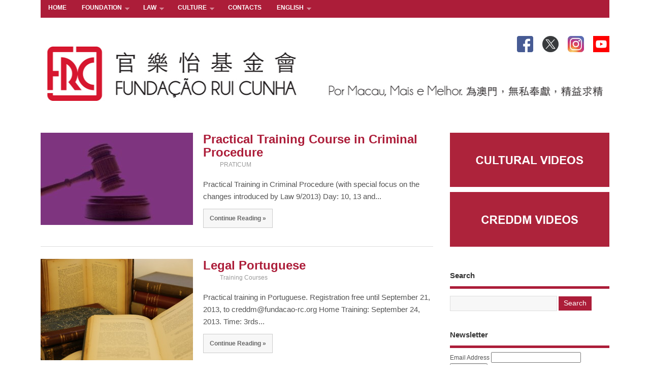

--- FILE ---
content_type: text/html; charset=UTF-8
request_url: https://ruicunha.org/frc/?cat=464&paged=3
body_size: 10087
content:
<!DOCTYPE html>
<!--[if lt IE 7 ]>	<html lang="en" class="no-js ie6"> <![endif]-->
<!--[if IE 7 ]>		<html lang="en" class="no-js ie7"> <![endif]-->
<!--[if IE 8 ]>		<html lang="en" class="no-js ie8"> <![endif]-->
<!--[if IE 9 ]>		<html lang="en" class="no-js ie9"> <![endif]-->
<!--[if (gt IE 9)|!(IE)]><!-->
<html lang="en-US" class="no-js"> <!--<![endif]-->
<head>

<meta charset="UTF-8" />
<meta name="viewport" content="width=device-width,initial-scale=1,maximum-scale=1,user-scalable=no">
<meta http-equiv="X-UA-Compatible" content="IE=edge,chrome=1">
<meta name="HandheldFriendly" content="true">

<link rel="profile" href="http://gmpg.org/xfn/11">


<title>Training Courses |  | Page 3</title>

<link rel="stylesheet" href="https://ruicunha.org/frc/wp-content/plugins/sitepress-multilingual-cms/res/css/language-selector.css?v=3.5.3.1" type="text/css" media="all" />


<!-- STYLESHEET INIT -->
<link href="https://ruicunha.org/frc/wp-content/themes/mesocolumn/style.css" rel="stylesheet" type="text/css" />

<!-- favicon.ico location -->

<link rel="pingback" href="https://ruicunha.org/frc/xmlrpc.php" />




<link rel='dns-prefetch' href='//maps.google.com' />
<link rel='dns-prefetch' href='//s0.wp.com' />
<link rel='dns-prefetch' href='//secure.gravatar.com' />
<link rel='dns-prefetch' href='//s.w.org' />
<link rel="alternate" type="application/rss+xml" title=" &raquo; Feed" href="https://ruicunha.org/frc/?feed=rss2" />
<link rel="alternate" type="application/rss+xml" title=" &raquo; Comments Feed" href="https://ruicunha.org/frc/?feed=comments-rss2" />
<link rel="alternate" type="application/rss+xml" title=" &raquo; Training Courses Category Feed" href="https://ruicunha.org/frc/?feed=rss2&#038;cat=464" />
		<script type="text/javascript">
			window._wpemojiSettings = {"baseUrl":"https:\/\/s.w.org\/images\/core\/emoji\/2\/72x72\/","ext":".png","svgUrl":"https:\/\/s.w.org\/images\/core\/emoji\/2\/svg\/","svgExt":".svg","source":{"concatemoji":"https:\/\/ruicunha.org\/frc\/wp-includes\/js\/wp-emoji-release.min.js?ver=4.6.29"}};
			!function(e,o,t){var a,n,r;function i(e){var t=o.createElement("script");t.src=e,t.type="text/javascript",o.getElementsByTagName("head")[0].appendChild(t)}for(r=Array("simple","flag","unicode8","diversity","unicode9"),t.supports={everything:!0,everythingExceptFlag:!0},n=0;n<r.length;n++)t.supports[r[n]]=function(e){var t,a,n=o.createElement("canvas"),r=n.getContext&&n.getContext("2d"),i=String.fromCharCode;if(!r||!r.fillText)return!1;switch(r.textBaseline="top",r.font="600 32px Arial",e){case"flag":return(r.fillText(i(55356,56806,55356,56826),0,0),n.toDataURL().length<3e3)?!1:(r.clearRect(0,0,n.width,n.height),r.fillText(i(55356,57331,65039,8205,55356,57096),0,0),a=n.toDataURL(),r.clearRect(0,0,n.width,n.height),r.fillText(i(55356,57331,55356,57096),0,0),a!==n.toDataURL());case"diversity":return r.fillText(i(55356,57221),0,0),a=(t=r.getImageData(16,16,1,1).data)[0]+","+t[1]+","+t[2]+","+t[3],r.fillText(i(55356,57221,55356,57343),0,0),a!=(t=r.getImageData(16,16,1,1).data)[0]+","+t[1]+","+t[2]+","+t[3];case"simple":return r.fillText(i(55357,56835),0,0),0!==r.getImageData(16,16,1,1).data[0];case"unicode8":return r.fillText(i(55356,57135),0,0),0!==r.getImageData(16,16,1,1).data[0];case"unicode9":return r.fillText(i(55358,56631),0,0),0!==r.getImageData(16,16,1,1).data[0]}return!1}(r[n]),t.supports.everything=t.supports.everything&&t.supports[r[n]],"flag"!==r[n]&&(t.supports.everythingExceptFlag=t.supports.everythingExceptFlag&&t.supports[r[n]]);t.supports.everythingExceptFlag=t.supports.everythingExceptFlag&&!t.supports.flag,t.DOMReady=!1,t.readyCallback=function(){t.DOMReady=!0},t.supports.everything||(a=function(){t.readyCallback()},o.addEventListener?(o.addEventListener("DOMContentLoaded",a,!1),e.addEventListener("load",a,!1)):(e.attachEvent("onload",a),o.attachEvent("onreadystatechange",function(){"complete"===o.readyState&&t.readyCallback()})),(a=t.source||{}).concatemoji?i(a.concatemoji):a.wpemoji&&a.twemoji&&(i(a.twemoji),i(a.wpemoji)))}(window,document,window._wpemojiSettings);
		</script>
		<style type="text/css">
img.wp-smiley,
img.emoji {
	display: inline !important;
	border: none !important;
	box-shadow: none !important;
	height: 1em !important;
	width: 1em !important;
	margin: 0 .07em !important;
	vertical-align: -0.1em !important;
	background: none !important;
	padding: 0 !important;
}
</style>
<link rel='stylesheet' id='gmshc-scroller-stylesheet-css'  href='https://ruicunha.org/frc/wp-content/plugins/google-map-shortcode/modules/scroller/styles/scroller.css?ver=4.6.29' type='text/css' media='all' />
<link rel='stylesheet' id='gmshc-slideshow-stylesheet-css'  href='https://ruicunha.org/frc/wp-content/plugins/google-map-shortcode/modules/slideshow/styles/slideshow.css?ver=4.6.29' type='text/css' media='all' />
<link rel='stylesheet' id='NextGEN-css'  href='https://ruicunha.org/frc/wp-content/plugins/nextcellent-gallery-nextgen-legacy/css/nggallery.css?ver=1.0.0' type='text/css' media='screen' />
<link rel='stylesheet' id='NextCellent-Framework-css'  href='https://ruicunha.org/frc/wp-content/plugins/nextcellent-gallery-nextgen-legacy/css/framework-min.css?ver=1.0.1' type='text/css' media='screen' />
<link rel='stylesheet' id='shutter-css'  href='https://ruicunha.org/frc/wp-content/plugins/nextcellent-gallery-nextgen-legacy/shutter/shutter-reloaded.css?ver=1.3.4' type='text/css' media='screen' />
<link rel='stylesheet' id='cms-navigation-style-base-css'  href='https://ruicunha.org/frc/wp-content/plugins/wpml-cms-nav/res/css/cms-navigation-base.css?ver=1.5.5' type='text/css' media='screen' />
<link rel='stylesheet' id='cms-navigation-style-css'  href='https://ruicunha.org/frc/wp-content/plugins/wpml-cms-nav/res/css/cms-navigation.css?ver=1.5.5' type='text/css' media='screen' />
<link rel='stylesheet' id='superfish-css'  href='https://ruicunha.org/frc/wp-content/themes/mesocolumn/lib/scripts/superfish-menu/css/superfish.css?ver=1.5.6' type='text/css' media='all' />
<link rel='stylesheet' id='tabber-css'  href='https://ruicunha.org/frc/wp-content/themes/mesocolumn/lib/scripts/tabber/tabber.css?ver=1.5.6' type='text/css' media='all' />
<link rel='stylesheet' id='font-awesome-css'  href='https://ruicunha.org/frc/wp-content/themes/mesocolumn/lib/scripts/fontawesome/css/font-awesome.css?ver=1.5.6' type='text/css' media='all' />
<link rel='stylesheet' id='custom-css-css'  href='https://ruicunha.org/frc/wp-content/themes/mesocolumn/custom.css?ver=1.5.6' type='text/css' media='all' />
<link rel='stylesheet' id='tablepress-default-css'  href='https://ruicunha.org/frc/wp-content/tablepress-combined.min.css?ver=15' type='text/css' media='all' />
<link rel='stylesheet' id='zocial-buttons-styles-css'  href='https://ruicunha.org/frc/wp-content/plugins/wp-zocial-pro/assets/css/zocial.css?ver=4.6.29' type='text/css' media='all' />
<link rel='stylesheet' id='jetpack_css-css'  href='https://ruicunha.org/frc/wp-content/plugins/jetpack/css/jetpack.css?ver=4.4.4' type='text/css' media='all' />
<script type='text/javascript' src='https://ruicunha.org/frc/wp-includes/js/jquery/jquery.js?ver=1.12.4'></script>
<script type='text/javascript' src='https://ruicunha.org/frc/wp-includes/js/jquery/jquery-migrate.min.js?ver=1.4.1'></script>
<script type='text/javascript' src='https://ruicunha.org/frc/wp-content/plugins/google-map-shortcode/modules/scroller/js/jquery.tools.min.js?ver=4.6.29'></script>
<script type='text/javascript' src='https://ruicunha.org/frc/wp-content/plugins/google-map-shortcode/js/gmshc.2.3.min.js?ver=4.6.29'></script>
<script type='text/javascript' src='https://ruicunha.org/frc/wp-content/plugins/google-map-shortcode/modules/scroller/js/gmshc.scroller.js?ver=4.6.29'></script>
<script type='text/javascript' src='https://ruicunha.org/frc/wp-content/plugins/google-map-shortcode/modules/slideshow/js/jquery.cycle.all.js?ver=4.6.29'></script>
<script type='text/javascript' src='https://ruicunha.org/frc/wp-content/plugins/google-map-shortcode/modules/slideshow/js/gmshc.slideshow.js?ver=4.6.29'></script>
<script type='text/javascript' src='https://maps.google.com/maps/api/js?sensor=false&#038;language=en&#038;ver=4.6.29'></script>
<script type='text/javascript'>
/* <![CDATA[ */
var shutterSettings = {"msgLoading":"L O A D I N G","msgClose":"Click to Close","imageCount":"1"};
/* ]]> */
</script>
<script type='text/javascript' src='https://ruicunha.org/frc/wp-content/plugins/nextcellent-gallery-nextgen-legacy/shutter/shutter-reloaded.js?ver=1.3.3'></script>
<script type='text/javascript' src='https://ruicunha.org/frc/wp-content/plugins/nextcellent-gallery-nextgen-legacy/js/owl.carousel.min.js?ver=2'></script>
<link rel='https://api.w.org/' href='https://ruicunha.org/frc/?rest_route=/' />
<link rel="EditURI" type="application/rsd+xml" title="RSD" href="https://ruicunha.org/frc/xmlrpc.php?rsd" />
<link rel="wlwmanifest" type="application/wlwmanifest+xml" href="https://ruicunha.org/frc/wp-includes/wlwmanifest.xml" /> 
<meta name="generator" content="WordPress 4.6.29" />
<!-- <meta name="NextGEN" version="1.9.35" /> -->
<meta name="generator" content="WPML ver:3.5.3.1 stt:63,1,43;" />
<style>/* CSS added by WP Meta and Date Remover*/aside.home-feat-cat .feat-meta span 
	{display:none !important;
		}

.post-meta i {
   display:none !important;
		}
span.post-time {
  	display:none !important;
		}

span.post-comment {
    display:none !important;
		}</style>
<!-- WP Youtube Player 1.7 by unijimpe -->

<style type="text/css">#lang_sel a, #lang_sel a.lang_sel_sel{color:#444444;}#lang_sel a:hover, #lang_sel a.lang_sel_sel:hover{color:#000000;}#lang_sel a.lang_sel_sel, #lang_sel a.lang_sel_sel:visited{background-color:#ffffff;}#lang_sel a.lang_sel_sel:hover{background-color:#eeeeee;}#lang_sel li ul a, #lang_sel li ul a:visited{color:#444444;}#lang_sel li ul a:hover{color:#000000;}#lang_sel li ul a, #lang_sel li ul a:link, #lang_sel li ul a:visited{background-color:#ffffff;}#lang_sel li ul a:hover{background-color:#eeeeee;}#lang_sel a, #lang_sel a:visited{border-color:#cdcdcd;} #lang_sel ul ul{border-top:1px solid #cdcdcd;}</style>

<link rel='dns-prefetch' href='//v0.wordpress.com'>
<style type='text/css'>img#wpstats{display:none}</style><style type='text/css' media='all'>@font-face {
font-family: 'FontAwesome';
src: url('https://ruicunha.org/frc/wp-content/themes/mesocolumn/lib/scripts/fontawesome/font/fontawesome-webfont.eot');
src: url('https://ruicunha.org/frc/wp-content/themes/mesocolumn/lib/scripts/fontawesome/font/fontawesome-webfont.eot?#iefix') format('eot'), url('https://ruicunha.org/frc/wp-content/themes/mesocolumn/lib/scripts/fontawesome/font/fontawesome-webfont.woff') format('woff'), url('https://ruicunha.org/frc/wp-content/themes/mesocolumn/lib/scripts/fontawesome/font/fontawesome-webfont.ttf') format('truetype'), url('https://ruicunha.org/frc/wp-content/themes/mesocolumn/lib/scripts/fontawesome/font/fontawesome-webfont.otf') format('opentype'), url('https://ruicunha.org/frc/wp-content/themes/mesocolumn/lib/scripts/fontawesome/font/fontawesome-webfont.svg#FontAwesome') format('svg');
font-weight: normal;
font-style: normal;
}
body { font-family: Arial !important; }
h1,h2,h3,h4,h5,h6,.header-title,#main-navigation, #featured #featured-title, #cf .tinput, #wp-calendar caption,.flex-caption h1,#portfolio-filter li,.nivo-caption a.read-more,.form-submit #submit,.fbottom,ol.commentlist li div.comment-post-meta, .home-post span.post-category a,ul.tabbernav li a {font-family:  Arial !important; }
#main-navigation, .sf-menu li a { font-family:  Arial !important; }
#top-navigation {background-color: #ac1d39;}
#top-navigation .sf-menu li a:hover,#top-navigation .sf-menu li:hover,#top-navigation .sf-menu ul {background-color: #92031f;}
#top-navigation .sf-menu ul li a:hover {background-color: #790006;background-image: none;}
#custom #right-sidebar ul.tabbernav { background: #ac1d39 !important; }
h2.header-title { background: #ac1d39; }
#right-sidebar ul.tabbernav li.tabberactive a,#right-sidebar ul.tabbernav li.tabberactive a:hover { color:#fff !important; background-color: #790006; }
#right-sidebar ul.tabbernav li a:hover, #custom h2.inblog {color: #FFF !important;background-color: #92031f;}
#content .item-title a, h1.post-title a, article.post .post-meta a:hover, #custom .product-with-desc ul.products li h1.post-title a:hover, #custom .twitterbox span a, #custom h3.widget-title a, #custom .ftop div.textwidget a, #custom .ftop a:hover, #custom .ftop .widget_my_theme_twitter_widget a, #content .activity-header a, #content .activity-inner a, #content .item-list-tabs a {
color: #ac1d39 !important;
}
#custom #post-entry h1.post-title a:hover {color: #222 !important;}
#woo-container p.price,.wp-pagenavi a, #woo-container span.price, #custom ul.product_list_widget li span.amount,span.pricebox  {background: none repeat scroll 0 0 #d94a66;}
.wp-pagenavi .current, .wp-pagenavi a:hover{background: none repeat scroll 0 0 #92031f;}
#content a.activity-time-since {color: #888 !important;}
#content .item-list-tabs span  {background-color: #c53652 !important;}
#custom .widget a:hover, #custom h3.widget-title a:hover, #custom .ftop div.textwidget a:hover, #custom .ftop a:hover, #custom .ftop .widget_my_theme_twitter_widget a:hover {color: #790006 !important;}
#custom h3.widget-title {border-bottom: 5px solid #ac1d39;}
#searchform input[type="submit"], #searchform input[type="button"],#custom .bp-searchform #search-submit {background-color: #ac1d39 !important;}
#post-entry .post-content a, #author-bio a, #post-related a, #commentpost .fn a, ol.pinglist a, #post-navigator-single a,#commentpost #rssfeed a, #commentpost .comment_text a, #commentpost p a, .product_meta a, a.show_review_form, #custom .twitterbox li a  {color: #ac1d39;}
.pagination-links a.page-numbers, #custom #woo-container nav.woocommerce-pagination a.page-numbers {background-color: #ac1d39;color:#fff !important;}
.pagination-links .page-numbers, #custom #woo-container nav.woocommerce-pagination span.page-numbers.current {background-color: #790006;color:#fff !important;}
#custom footer.footer-bottom {background-color: #ac1d39;color:#fff !important;}#custom #header-overlay a {color: #ffffff !important;text-decoration: none;}
#custom #siteinfo p#site-description {color: #ffffff !important;text-decoration: none;}
#header-overlay { float:left;width:100%;padding:0%;background: transparent url('https://ruicunha.org/frc/wp-content/uploads/2013/10/copy-copy-FRC_logo5bc.png') no-repeat center center; background-size: auto 149px; height:149px; }
@media only screen and (min-width:300px) and (max-width:770px){
#header-overlay { background-size: 100% auto; height:auto; }
}
.content, #right-sidebar { padding-top: 3em !important; }
</style><style type='text/css' media='screen'>.gravatar_recent_comment li, .twitterbox li { padding:0px; font-size: 1.025em; line-height:1.5em;  }
.gravatar_recent_comment span.author { font-weight:bold; }
.gravatar_recent_comment img { width:32px; height:32px; float:left; margin: 0 10px 0 0; }
ul.recent-postcat li {position:relative;border-bottom: 1px solid #EAEAEA;padding: 0 0 0.5em !important;margin: 0 0 1em !important;}
ul.recent-postcat li:last-child,ul.item-list li:last-child,.avatar-block li:last-child  { border-bottom: none;  }
ul.recent-postcat li .feat-post-meta { margin: 0px 0 0 75px; }
ul.recent-postcat li.has_no_thumb .feat-post-meta { margin: 0px; }
ul.recent-postcat img {background: white;padding: 5px;margin:0px;border: 1px solid #DDD;}
#custom #right-sidebar ul.recent-postcat li .feat-post-meta .feat-title {margin: 0;}
#custom #right-sidebar ul.recent-postcat li .feat-post-meta .feat-title {width: 100%;font-size: 1.05em; line-height:1.35em !important;font-weight: bold;}
ul.recent-postcat li .feat-post-meta small { font-size: 0.85em; padding:0; }
.bp-searchform {margin: 0px;padding: 5%;float: left;width: 90%;background: white;border: 1px solid #DDD;}
.bp-searchform label {display:none;}
</style><link rel="icon" href="https://ruicunha.org/frc/wp-content/uploads/2019/10/cropped-FRC_symbol-32x32.png" sizes="32x32" />
<link rel="icon" href="https://ruicunha.org/frc/wp-content/uploads/2019/10/cropped-FRC_symbol-192x192.png" sizes="192x192" />
<link rel="apple-touch-icon-precomposed" href="https://ruicunha.org/frc/wp-content/uploads/2019/10/cropped-FRC_symbol-180x180.png" />
<meta name="msapplication-TileImage" content="https://ruicunha.org/frc/wp-content/uploads/2019/10/cropped-FRC_symbol-270x270.png" />

<style id="custom-css-css">/*
Welcome to Custom CSS!

To learn how this works, see http://wp.me/PEmnE-Bt
*/</style>

</head>

<body class="archive paged category category-training-coursespst category-464 paged-3 category-paged-3 chrome" id="custom">

<div class="product-with-desc secbody" id="">

<div id="wrapper">

<div id="wrapper-main">

<div id="bodywrap" class="innerwrap">

<div id="bodycontent">

<!-- CONTAINER START -->
<section id="container">

<nav class="top-nav iegradient " id="top-navigation" role="navigation">
<div class="innerwrap">

<ul id="menu-main" class="sf-menu"><li id='menu-item-18'  class="menu-item menu-item-type-custom menu-item-object-custom menu-item-home no_desc   "><a  href="https://ruicunha.org/frc/">HOME</a></li>
<li id='menu-item-132'  class="menu-item menu-item-type-post_type menu-item-object-page menu-item-has-children no_desc   "><a  href="https://ruicunha.org/frc/?page_id=12">FOUNDATION</a>
<ul class="sub-menu">
<li id='menu-item-135'  class="menu-item menu-item-type-post_type menu-item-object-page no_desc   "><a  href="https://ruicunha.org/frc/?page_id=81">Founder</a></li>
<li id='menu-item-134'  class="menu-item menu-item-type-post_type menu-item-object-page no_desc   "><a  href="https://ruicunha.org/frc/?page_id=73">Statutes</a></li>
<li id='menu-item-6697'  class="menu-item menu-item-type-post_type menu-item-object-page no_desc   "><a  href="https://ruicunha.org/frc/?page_id=6684">Statutory Bodies</a></li>
<li id='menu-item-1134'  class="menu-item menu-item-type-post_type menu-item-object-page no_desc   "><a  href="https://ruicunha.org/frc/?page_id=1097">Annual Reports</a></li>
<li id='menu-item-1133'  class="menu-item menu-item-type-post_type menu-item-object-page no_desc   "><a  href="https://ruicunha.org/frc/?page_id=1124">Monthly Report</a></li>
<li id='menu-item-133'  class="menu-item menu-item-type-post_type menu-item-object-page no_desc   "><a  href="https://ruicunha.org/frc/?page_id=115">Foundation Websites</a></li>
</ul>
</li>
<li id='menu-item-1012'  class="menu-item menu-item-type-taxonomy menu-item-object-category current-category-ancestor current-menu-ancestor menu-item-has-children no_desc   "><a  href="https://ruicunha.org/frc/?cat=446">LAW</a>
<ul class="sub-menu">
<li id='menu-item-25169'  class="menu-item menu-item-type-custom menu-item-object-custom no_desc   "><a  href="http://www.catalog.koha.creddm.org/cgi-bin/koha/opac-user.pl">LIBRARY</a></li>
<li id='menu-item-4864'  class="menu-item menu-item-type-custom menu-item-object-custom no_desc   "><a  href="http://www.creddm.org/home.asp">CREDDM</a></li>
<li id='menu-item-1536'  class="menu-item menu-item-type-post_type menu-item-object-page no_desc   "><a  href="https://ruicunha.org/frc/?page_id=1523">VIDEOS</a></li>
<li id='menu-item-960'  class="menu-item menu-item-type-taxonomy menu-item-object-category menu-item-has-children no_desc   "><a  href="https://ruicunha.org/frc/?cat=452">CONFERENCES / DEBATES</a>
	<ul class="sub-menu">
<li id='menu-item-962'  class="menu-item menu-item-type-taxonomy menu-item-object-category no_desc   "><a  href="https://ruicunha.org/frc/?cat=455">Reflections at Sunset</a></li>
<li id='menu-item-961'  class="menu-item menu-item-type-taxonomy menu-item-object-category no_desc   "><a  href="https://ruicunha.org/frc/?cat=458">Notebook of Stories</a></li>
<li id='menu-item-28492'  class="menu-item menu-item-type-taxonomy menu-item-object-category no_desc   "><a  href="https://ruicunha.org/frc/?cat=2122">Law Themes</a></li>
	</ul>
</li>
<li id='menu-item-965'  class="menu-item menu-item-type-taxonomy menu-item-object-category current-category-ancestor current-menu-ancestor current-menu-parent current-category-parent menu-item-has-children no_desc   "><a  href="https://ruicunha.org/frc/?cat=461">PRATICUM</a>
	<ul class="sub-menu">
<li id='menu-item-966'  class="menu-item menu-item-type-taxonomy menu-item-object-category current-menu-item no_desc   "><a  href="https://ruicunha.org/frc/?cat=464">Training Courses</a></li>
	</ul>
</li>
<li id='menu-item-963'  class="menu-item menu-item-type-taxonomy menu-item-object-category no_desc   "><a  href="https://ruicunha.org/frc/?cat=467">EDITIONS / PUBLICATIONS</a></li>
<li id='menu-item-967'  class="menu-item menu-item-type-taxonomy menu-item-object-category no_desc   "><a  href="https://ruicunha.org/frc/?cat=470">RELEASES / PRESENTATIONS</a></li>
<li id='menu-item-964'  class="menu-item menu-item-type-taxonomy menu-item-object-category no_desc   "><a  href="https://ruicunha.org/frc/?cat=473">OTHER ACTIVITIES</a></li>
<li id='menu-item-131'  class="menu-item menu-item-type-post_type menu-item-object-page no_desc   "><a  href="https://ruicunha.org/frc/?page_id=102">ABOUT CRED-DM</a></li>
<li id='menu-item-28802'  class="menu-item menu-item-type-post_type menu-item-object-page no_desc   "><a  href="https://ruicunha.org/frc/?page_id=28798">Library Regulations</a></li>
</ul>
</li>
<li id='menu-item-1013'  class="menu-item menu-item-type-taxonomy menu-item-object-category menu-item-has-children no_desc   "><a  href="https://ruicunha.org/frc/?cat=449">CULTURE</a>
<ul class="sub-menu">
<li id='menu-item-129'  class="menu-item menu-item-type-post_type menu-item-object-page no_desc   "><a  href="https://ruicunha.org/frc/?page_id=109">GALLERY</a></li>
<li id='menu-item-2010'  class="menu-item menu-item-type-post_type menu-item-object-page no_desc   "><a  href="https://ruicunha.org/frc/?page_id=1975">VIDEOS</a></li>
<li id='menu-item-972'  class="menu-item menu-item-type-taxonomy menu-item-object-category no_desc   "><a  href="https://ruicunha.org/frc/?cat=23">EXHIBITIONS</a></li>
<li id='menu-item-970'  class="menu-item menu-item-type-taxonomy menu-item-object-category no_desc   "><a  href="https://ruicunha.org/frc/?cat=476">ADDITIONAL ACTIVITIES</a></li>
<li id='menu-item-971'  class="menu-item menu-item-type-taxonomy menu-item-object-category no_desc   "><a  href="https://ruicunha.org/frc/?cat=480">EVENTS / RELEASES / PRESENTATIONS</a></li>
<li id='menu-item-973'  class="menu-item menu-item-type-taxonomy menu-item-object-category no_desc   "><a  href="https://ruicunha.org/frc/?cat=483">OTHER ACTIVITIES</a></li>
</ul>
</li>
<li id='menu-item-130'  class="menu-item menu-item-type-post_type menu-item-object-page no_desc   "><a  href="https://ruicunha.org/frc/?page_id=123">CONTACTS</a></li>
<li id='menu-item-9496'  class=" limenu-item-9496-float-right float right menu-item menu-item-type-custom menu-item-object-custom menu-item-home menu-item-has-children no_desc   "><a  href="http://ruicunha.org/frc/">ENGLISH</a>
<ul class="sub-menu">
<li id='menu-item-9497'  class="menu-item menu-item-type-custom menu-item-object-custom no_desc   "><a  href="https://ruicunha.org/frc/?lang=zh-hant">中文</a></li>
<li id='menu-item-9498'  class="menu-item menu-item-type-custom menu-item-object-custom no_desc   "><a  href="https://ruicunha.org/frc/?lang=pt-pt">PORTUGUÊS</a></li>
</ul>
</li>
</ul>
<div id="mobile-nav">
<p class="select-pri">
Select Page: <script type="text/javascript">
 jQuery(document).ready(function(jQuery){
  jQuery("select#top-dropdown").change(function(){
    window.location.href = jQuery(this).val();
  });
 });
</script><select name="top-dropdown" id="top-dropdown"><option>Where to?</option><option value='https://ruicunha.org/frc/'>HOME</option>
<option value='https://ruicunha.org/frc/?page_id=12'>FOUNDATION</option>

	<option value='https://ruicunha.org/frc/?page_id=81'>&nbsp;-- Founder</option>
	<option value='https://ruicunha.org/frc/?page_id=73'>&nbsp;-- Statutes</option>
	<option value='https://ruicunha.org/frc/?page_id=6684'>&nbsp;-- Statutory Bodies</option>
	<option value='https://ruicunha.org/frc/?page_id=1097'>&nbsp;-- Annual Reports</option>
	<option value='https://ruicunha.org/frc/?page_id=1124'>&nbsp;-- Monthly Report</option>
	<option value='https://ruicunha.org/frc/?page_id=115'>&nbsp;-- Foundation Websites</option>


<option value='https://ruicunha.org/frc/?cat=446'>LAW</option>

	<option value='http://www.catalog.koha.creddm.org/cgi-bin/koha/opac-user.pl'>&nbsp;-- LIBRARY</option>
	<option value='http://www.creddm.org/home.asp'>&nbsp;-- CREDDM</option>
	<option value='https://ruicunha.org/frc/?page_id=1523'>&nbsp;-- VIDEOS</option>
	<option value='https://ruicunha.org/frc/?cat=452'>&nbsp;-- CONFERENCES / DEBATES</option>
	
		<option value='https://ruicunha.org/frc/?cat=455'>&nbsp;&nbsp;&nbsp;&nbsp;&nbsp;-- Reflections at Sunset</option>
		<option value='https://ruicunha.org/frc/?cat=458'>&nbsp;&nbsp;&nbsp;&nbsp;&nbsp;-- Notebook of Stories</option>
		<option value='https://ruicunha.org/frc/?cat=2122'>&nbsp;&nbsp;&nbsp;&nbsp;&nbsp;-- Law Themes</option>
	

	<option value='https://ruicunha.org/frc/?cat=461'>&nbsp;-- PRATICUM</option>
	
		<option value='https://ruicunha.org/frc/?cat=464'>&nbsp;&nbsp;&nbsp;&nbsp;&nbsp;-- Training Courses</option>
	

	<option value='https://ruicunha.org/frc/?cat=467'>&nbsp;-- EDITIONS / PUBLICATIONS</option>
	<option value='https://ruicunha.org/frc/?cat=470'>&nbsp;-- RELEASES / PRESENTATIONS</option>
	<option value='https://ruicunha.org/frc/?cat=473'>&nbsp;-- OTHER ACTIVITIES</option>
	<option value='https://ruicunha.org/frc/?page_id=102'>&nbsp;-- ABOUT CRED-DM</option>
	<option value='https://ruicunha.org/frc/?page_id=28798'>&nbsp;-- Library Regulations</option>


<option value='https://ruicunha.org/frc/?cat=449'>CULTURE</option>

	<option value='https://ruicunha.org/frc/?page_id=109'>&nbsp;-- GALLERY</option>
	<option value='https://ruicunha.org/frc/?page_id=1975'>&nbsp;-- VIDEOS</option>
	<option value='https://ruicunha.org/frc/?cat=23'>&nbsp;-- EXHIBITIONS</option>
	<option value='https://ruicunha.org/frc/?cat=476'>&nbsp;-- ADDITIONAL ACTIVITIES</option>
	<option value='https://ruicunha.org/frc/?cat=480'>&nbsp;-- EVENTS / RELEASES / PRESENTATIONS</option>
	<option value='https://ruicunha.org/frc/?cat=483'>&nbsp;-- OTHER ACTIVITIES</option>


<option value='https://ruicunha.org/frc/?page_id=123'>CONTACTS</option>
<option value='http://ruicunha.org/frc/'>ENGLISH</option>

	<option value='https://ruicunha.org/frc/?lang=zh-hant'>&nbsp;-- 中文</option>
	<option value='https://ruicunha.org/frc/?lang=pt-pt'>&nbsp;-- PORTUGUÊS</option>


</select></p>

<p class="select-pri sec">
Select Category: <script type="text/javascript">
 jQuery(document).ready(function(jQuery){
  jQuery("select#main-dropdown").change(function(){
    window.location.href = jQuery(this).val();
  });
 });
</script><select name="main-dropdown" id="main-dropdown"><option>Where to?</option></select></p>
</div>

</div>
</nav>

<div class="container-wrap">

<!-- HEADER START -->
<header class="iegradient" id="header" role="banner">

<div id="header-overlay" class="header-inner">
<div class="innerwrap">


<div style="float: left; position:absolute; right:150px; top:15px; margin-left:2px " > 
    <a href="https://www.facebook.com/pages/Funda%C3%A7%C3%A3o-Rui-Cunha/394860337239409" title="Facebook" target="_blank"> 
    <img src="https://ruicunha.org/frc/wp-content/uploads/2017/11/facebook.jpg" width="32" height="32" align="middle" alt="" /> 
    </a>         
  </div>
 
<div style="float: left; position:absolute; right:100px; top:15px; margin-left:2px " > 
	<a href="https://twitter.com/FundacaoRC?lang=en" title="Twitter" target="_blank"> 
       <img src="https://ruicunha.org/frc/wp-content/uploads/2017/11/twitter.jpg" width="32" height="32" title="Twitter" align="middle" alt="" />
    </div>


   <div style="float: left; position:absolute; right:50px; top:15px; margin-left:2px " > 
    <a href="https://www.instagram.com/RuiCunhaFoundation/" title="Instagram" target="_blank"> 
    <img src="https://ruicunha.org/frc/wp-content/uploads/2017/11/istagram.jpg" width="32" height="32" align="middle" alt="" /> 
    </a>           
   </div>

  <div style="float: left; position:absolute; right:0px;top:15px; margin-left:2px " > 
    <a href="https://www.youtube.com/channel/UCiOMPRkJBWBVUJ2yuwocjQw" title="YouTube" target="_blank">
    <img src="https://ruicunha.org/frc/wp-content/uploads/2017/11/youtube_social_square_red.png" width="32" height="32" align="middle" alt="" /> 
    </a>           
  </div>
 
  



<div class="header-overlay-on" id="siteinfo">
<hgroup>
<h1 ><a href="https://ruicunha.org/frc/" title="" rel="home"></a></h1 ><p id="site-description"></p>
</hgroup>
</div>
<!-- SITEINFO END -->



</div>
</div>
<!-- end header-inner -->
</header>
<!-- HEADER END -->



<!-- NAVIGATION START -->
<nav class="main-nav iegradient" id="main-navigation" role="navigation">
<div class="innerwrap">
</div>
</nav>
<!-- NAVIGATION END -->





<!-- CONTENT START -->
<div class="content">
<div class="content-inner">


<!-- POST ENTRY START -->
<div id="post-entry" class="archive_tn_cat_color_464">
<section class="post-entry-inner">




<!-- POST START -->
<article class="alt-post post-2192 post type-post status-publish format-standard has-post-thumbnail hentry category-praticumpst category-training-coursespst has_thumb" id="post-2192">

<div class='post-thumb in-archive'><a href="https://ruicunha.org/frc/?p=2192" title="Practical Training Course in Criminal Procedure"><img width='300' height='auto' class='alignleft' src='https://ruicunha.org/frc/wp-content/uploads/2016/10/wsi-imageoptim-CursoProcessoPenal1-300x182.jpg' alt='PRATICUM' title='Practical Training Course in Criminal Procedure' /></a></div>
<div class="post-right">
<h1 class="post-title"><a href="https://ruicunha.org/frc/?p=2192" rel="bookmark" title="Practical Training Course in Criminal Procedure">Practical Training Course in Criminal Procedure</a></h1>
<div class="post-meta the-icons pmeta-alt">
<span class="post-author"><i class="icon-user"></i><a href="https://ruicunha.org/frc/?author=2" title="Posts by " rel="author"></a></span>
&nbsp;&nbsp;&nbsp;&nbsp;&nbsp;
<span class="post-time"><i class="icon-time"></i></span>
&nbsp;&nbsp;&nbsp;&nbsp;
<span class="post-category"><i class="icon-file"></i><a href="https://ruicunha.org/frc/?cat=461" title="View all posts in PRATICUM" >PRATICUM</a></span>&nbsp;&nbsp;&nbsp;&nbsp;
<span class="post-comment"><i class="icon-comment"></i><a href="https://ruicunha.org/frc/?p=2192#respond">No Comment</a></span>
</div>

<div class="post-content">
Practical Training in Criminal Procedure (with special focus on the changes introduced by Law 9/2013) Day: 10, 13 and...<div class="post-more"><a href="https://ruicunha.org/frc/?p=2192" title="Practical Training Course in Criminal Procedure">Continue Reading »</a></div></div>


</div>
</article>
<!-- POST END -->






<!-- POST START -->
<article class="post-264 post type-post status-publish format-standard has-post-thumbnail hentry category-training-coursespst tag-portugues-juridico has_thumb" id="post-264">

<div class='post-thumb in-archive'><a href="https://ruicunha.org/frc/?p=264" title="Legal Portuguese"><img width='300' height='auto' class='alignleft' src='https://ruicunha.org/frc/wp-content/uploads/2013/10/portugues-juridico-300x200.jpg' alt='Training Courses' title='Legal Portuguese' /></a></div>
<div class="post-right">
<h1 class="post-title"><a href="https://ruicunha.org/frc/?p=264" rel="bookmark" title="Legal Portuguese">Legal Portuguese</a></h1>
<div class="post-meta the-icons pmeta-alt">
<span class="post-author"><i class="icon-user"></i><a href="https://ruicunha.org/frc/?author=2" title="Posts by " rel="author"></a></span>
&nbsp;&nbsp;&nbsp;&nbsp;&nbsp;
<span class="post-time"><i class="icon-time"></i></span>
&nbsp;&nbsp;&nbsp;&nbsp;
<span class="post-category"><i class="icon-file"></i><a href="https://ruicunha.org/frc/?cat=464" title="View all posts in Training Courses" >Training Courses</a></span>&nbsp;&nbsp;&nbsp;&nbsp;
<span class="post-comment"><i class="icon-comment"></i><a href="https://ruicunha.org/frc/?p=264#respond">No Comment</a></span>
</div>

<div class="post-content">
Practical training in Portuguese. Registration free until September 21, 2013, to creddm@fundacao-rc.org Home Training: September 24, 2013. Time: 3rds...<div class="post-more"><a href="https://ruicunha.org/frc/?p=264" title="Legal Portuguese">Continue Reading »</a></div></div>


</div>
</article>
<!-- POST END -->






<!-- POST START -->
<article class="alt-post post-551 post type-post status-publish format-standard has-post-thumbnail hentry category-training-coursespst tag-cred-dm-en tag-introduction-to-law-for-journalists tag-practical-training tag-rui-cunha-foundation has_thumb" id="post-551">

<div class='post-thumb in-archive'><a href="https://ruicunha.org/frc/?p=551" title="Introduction to Law for Journalists"><img width='300' height='auto' class='alignleft' src='https://ruicunha.org/frc/wp-content/uploads/2013/10/Screen-shot-2013-10-10-at-3.59.08-PM-211x300.png' alt='Training Courses' title='Introduction to Law for Journalists' /></a></div>
<div class="post-right">
<h1 class="post-title"><a href="https://ruicunha.org/frc/?p=551" rel="bookmark" title="Introduction to Law for Journalists">Introduction to Law for Journalists</a></h1>
<div class="post-meta the-icons pmeta-alt">
<span class="post-author"><i class="icon-user"></i><a href="https://ruicunha.org/frc/?author=2" title="Posts by " rel="author"></a></span>
&nbsp;&nbsp;&nbsp;&nbsp;&nbsp;
<span class="post-time"><i class="icon-time"></i></span>
&nbsp;&nbsp;&nbsp;&nbsp;
<span class="post-category"><i class="icon-file"></i><a href="https://ruicunha.org/frc/?cat=464" title="View all posts in Training Courses" >Training Courses</a></span>&nbsp;&nbsp;&nbsp;&nbsp;
<span class="post-comment"><i class="icon-comment"></i><a href="https://ruicunha.org/frc/?p=551#respond">No Comment</a></span>
</div>

<div class="post-content">
Practical Training Days May 25 and June 1 from 11h to 13h00 trainers: Dr. Jerónimo Gonçalves Santos &#8211; Judge,...<div class="post-more"><a href="https://ruicunha.org/frc/?p=551" title="Introduction to Law for Journalists">Continue Reading »</a></div></div>


</div>
</article>
<!-- POST END -->






<!-- POST START -->
<article class="post-570 post type-post status-publish format-standard has-post-thumbnail hentry category-training-coursespst tag-cred-dm-en tag-practices-of-civil-procedure tag-rui-cunha-foundation has_thumb" id="post-570">

<div class='post-thumb in-archive'><a href="https://ruicunha.org/frc/?p=570" title="Practice of Civil Procedure"><img width='300' height='auto' class='alignleft' src='https://ruicunha.org/frc/wp-content/uploads/2013/10/Screen-shot-2013-10-10-at-5.22.09-PM-211x300.png' alt='Training Courses' title='Practice of Civil Procedure' /></a></div>
<div class="post-right">
<h1 class="post-title"><a href="https://ruicunha.org/frc/?p=570" rel="bookmark" title="Practice of Civil Procedure">Practice of Civil Procedure</a></h1>
<div class="post-meta the-icons pmeta-alt">
<span class="post-author"><i class="icon-user"></i><a href="https://ruicunha.org/frc/?author=2" title="Posts by " rel="author"></a></span>
&nbsp;&nbsp;&nbsp;&nbsp;&nbsp;
<span class="post-time"><i class="icon-time"></i></span>
&nbsp;&nbsp;&nbsp;&nbsp;
<span class="post-category"><i class="icon-file"></i><a href="https://ruicunha.org/frc/?cat=464" title="View all posts in Training Courses" >Training Courses</a></span>&nbsp;&nbsp;&nbsp;&nbsp;
<span class="post-comment"><i class="icon-comment"></i><a href="https://ruicunha.org/frc/?p=570#respond">No Comment</a></span>
</div>

<div class="post-content">
PRACTICES OF CIVIL PROCEDURE 4 , 7 , 11 , AND 14 MARCH 2013 18.30 to 20.30 coordinator :...<div class="post-more"><a href="https://ruicunha.org/frc/?p=570" title="Practice of Civil Procedure">Continue Reading »</a></div></div>


</div>
</article>
<!-- POST END -->






<!-- POST START -->
<article class="alt-post post-577 post type-post status-publish format-standard has-post-thumbnail hentry category-training-coursespst tag-cred-dm-en-pt-pt tag-practical-training-in-law-pt-pt tag-rui-cunha-foundation-pt-pt has_thumb" id="post-577">

<div class='post-thumb in-archive'><a href="https://ruicunha.org/frc/?p=577" title="CYCLE OF PRACTICAL TRAINING IN LAW"><img width='300' height='auto' class='alignleft' src='https://ruicunha.org/frc/wp-content/uploads/2013/10/Screen-shot-2013-10-10-at-5.41.45-PM-211x300.png' alt='Training Courses' title='CYCLE OF PRACTICAL TRAINING IN LAW' /></a></div>
<div class="post-right">
<h1 class="post-title"><a href="https://ruicunha.org/frc/?p=577" rel="bookmark" title="CYCLE OF PRACTICAL TRAINING IN LAW">CYCLE OF PRACTICAL TRAINING IN LAW</a></h1>
<div class="post-meta the-icons pmeta-alt">
<span class="post-author"><i class="icon-user"></i><a href="https://ruicunha.org/frc/?author=2" title="Posts by " rel="author"></a></span>
&nbsp;&nbsp;&nbsp;&nbsp;&nbsp;
<span class="post-time"><i class="icon-time"></i></span>
&nbsp;&nbsp;&nbsp;&nbsp;
<span class="post-category"><i class="icon-file"></i><a href="https://ruicunha.org/frc/?cat=464" title="View all posts in Training Courses" >Training Courses</a></span>&nbsp;&nbsp;&nbsp;&nbsp;
<span class="post-comment"><i class="icon-comment"></i><a href="https://ruicunha.org/frc/?p=577#respond">No Comment</a></span>
</div>

<div class="post-content">
Practicum CYCLE OF PRACTICAL TRAINING IN LAW Module : Legal Costs Date : November 26 , 3 and 7 December...<div class="post-more"><a href="https://ruicunha.org/frc/?p=577" title="CYCLE OF PRACTICAL TRAINING IN LAW">Continue Reading »</a></div></div>


</div>
</article>
<!-- POST END -->






<!-- POST START -->
<article class="post-589 post type-post status-publish format-standard has-post-thumbnail hentry category-training-coursespst tag-cred-dm-en-pt-pt tag-cycle-training-in-law-practice-pt-pt tag-module-notary-law-pt-pt tag-rui-cunha-foundation-pt-pt has_thumb" id="post-589">

<div class='post-thumb in-archive'><a href="https://ruicunha.org/frc/?p=589" title="CYCLE TRAINING IN LAW PRACTICE &#8211; Module: Notary Law"><img width='300' height='auto' class='alignleft' src='https://ruicunha.org/frc/wp-content/uploads/2013/10/Screen-shot-2013-10-10-at-6.16.57-PM-210x300.png' alt='Training Courses' title='CYCLE TRAINING IN LAW PRACTICE &#8211; Module: Notary Law' /></a></div>
<div class="post-right">
<h1 class="post-title"><a href="https://ruicunha.org/frc/?p=589" rel="bookmark" title="CYCLE TRAINING IN LAW PRACTICE &#8211; Module: Notary Law">CYCLE TRAINING IN LAW PRACTICE &#8211; Module: Notary Law</a></h1>
<div class="post-meta the-icons pmeta-alt">
<span class="post-author"><i class="icon-user"></i><a href="https://ruicunha.org/frc/?author=2" title="Posts by " rel="author"></a></span>
&nbsp;&nbsp;&nbsp;&nbsp;&nbsp;
<span class="post-time"><i class="icon-time"></i></span>
&nbsp;&nbsp;&nbsp;&nbsp;
<span class="post-category"><i class="icon-file"></i><a href="https://ruicunha.org/frc/?cat=464" title="View all posts in Training Courses" >Training Courses</a></span>&nbsp;&nbsp;&nbsp;&nbsp;
<span class="post-comment"><i class="icon-comment"></i><a href="https://ruicunha.org/frc/?p=589#respond">No Comment</a></span>
</div>

<div class="post-content">
CYCLE TRAINING IN LAW PRACTICE Module: Notary Law November 15th, 2012 at 18:30 Avenida da Praia Grande, No. 749...<div class="post-more"><a href="https://ruicunha.org/frc/?p=589" title="CYCLE TRAINING IN LAW PRACTICE &#8211; Module: Notary Law">Continue Reading »</a></div></div>


</div>
</article>
<!-- POST END -->






<!-- POST START -->
<article class="alt-post post-595 post type-post status-publish format-standard has-post-thumbnail hentry category-training-coursespst tag-cred-dm-en-pt-pt tag-english-writing-for-legal-advice-ewla-pt-pt tag-rui-cunha-foundation-pt-pt has_thumb" id="post-595">

<div class='post-thumb in-archive'><a href="https://ruicunha.org/frc/?p=595" title="English Writing for Legal Advice (EWLA)"><img width='300' height='auto' class='alignleft' src='https://ruicunha.org/frc/wp-content/uploads/2013/10/Screen-shot-2013-10-10-at-6.32.12-PM-211x300.png' alt='Training Courses' title='English Writing for Legal Advice (EWLA)' /></a></div>
<div class="post-right">
<h1 class="post-title"><a href="https://ruicunha.org/frc/?p=595" rel="bookmark" title="English Writing for Legal Advice (EWLA)">English Writing for Legal Advice (EWLA)</a></h1>
<div class="post-meta the-icons pmeta-alt">
<span class="post-author"><i class="icon-user"></i><a href="https://ruicunha.org/frc/?author=2" title="Posts by " rel="author"></a></span>
&nbsp;&nbsp;&nbsp;&nbsp;&nbsp;
<span class="post-time"><i class="icon-time"></i></span>
&nbsp;&nbsp;&nbsp;&nbsp;
<span class="post-category"><i class="icon-file"></i><a href="https://ruicunha.org/frc/?cat=464" title="View all posts in Training Courses" >Training Courses</a></span>&nbsp;&nbsp;&nbsp;&nbsp;
<span class="post-comment"><i class="icon-comment"></i><a href="https://ruicunha.org/frc/?p=595#respond">No Comment</a></span>
</div>

<div class="post-content">
Overview and objectives of the course This course is designed for the development of writing skills for specific purposes....<div class="post-more"><a href="https://ruicunha.org/frc/?p=595" title="English Writing for Legal Advice (EWLA)">Continue Reading »</a></div></div>


</div>
</article>
<!-- POST END -->






<!-- POST START -->
<article class="post-602 post type-post status-publish format-standard has-post-thumbnail hentry category-training-coursespst tag-cred-dm-en tag-introduction-course-portuguese-juridical tag-rui-cunha-foundation has_thumb" id="post-602">

<div class='post-thumb in-archive'><a href="https://ruicunha.org/frc/?p=602" title="Introduction Course Portuguese Juridical"><img width='300' height='auto' class='alignleft' src='https://ruicunha.org/frc/wp-content/uploads/2013/10/Screen-shot-2013-10-10-at-6.41.32-PM-211x300.png' alt='Training Courses' title='Introduction Course Portuguese Juridical' /></a></div>
<div class="post-right">
<h1 class="post-title"><a href="https://ruicunha.org/frc/?p=602" rel="bookmark" title="Introduction Course Portuguese Juridical">Introduction Course Portuguese Juridical</a></h1>
<div class="post-meta the-icons pmeta-alt">
<span class="post-author"><i class="icon-user"></i><a href="https://ruicunha.org/frc/?author=2" title="Posts by " rel="author"></a></span>
&nbsp;&nbsp;&nbsp;&nbsp;&nbsp;
<span class="post-time"><i class="icon-time"></i></span>
&nbsp;&nbsp;&nbsp;&nbsp;
<span class="post-category"><i class="icon-file"></i><a href="https://ruicunha.org/frc/?cat=464" title="View all posts in Training Courses" >Training Courses</a></span>&nbsp;&nbsp;&nbsp;&nbsp;
<span class="post-comment"><i class="icon-comment"></i><a href="https://ruicunha.org/frc/?p=602#respond">No Comment</a></span>
</div>

<div class="post-content">
The course will be taught on Mondays and Wednesdays from 18:30 to 20:30. The workload will be 22 hours....<div class="post-more"><a href="https://ruicunha.org/frc/?p=602" title="Introduction Course Portuguese Juridical">Continue Reading »</a></div></div>


</div>
</article>
<!-- POST END -->






<!-- POST START -->
<article class="alt-post post-609 post type-post status-publish format-standard has-post-thumbnail hentry category-training-coursespst tag-commercial-and-land-records tag-cycle-training-in-practice-law tag-module-registral-law has_thumb" id="post-609">

<div class='post-thumb in-archive'><a href="https://ruicunha.org/frc/?p=609" title="CYCLE TRAINING IN PRACTICE LAW &#8211; MODULE: registral Law, Commercial and Land Records"><img width='300' height='auto' class='alignleft' src='https://ruicunha.org/frc/wp-content/uploads/2013/10/Screen-shot-2013-10-10-at-6.46.58-PM-212x300.png' alt='Training Courses' title='CYCLE TRAINING IN PRACTICE LAW &#8211; MODULE: registral Law, Commercial and Land Records' /></a></div>
<div class="post-right">
<h1 class="post-title"><a href="https://ruicunha.org/frc/?p=609" rel="bookmark" title="CYCLE TRAINING IN PRACTICE LAW &#8211; MODULE: registral Law, Commercial and Land Records">CYCLE TRAINING IN PRACTICE LAW &#8211; MODULE: registral Law, Commercial and Land Records</a></h1>
<div class="post-meta the-icons pmeta-alt">
<span class="post-author"><i class="icon-user"></i><a href="https://ruicunha.org/frc/?author=2" title="Posts by " rel="author"></a></span>
&nbsp;&nbsp;&nbsp;&nbsp;&nbsp;
<span class="post-time"><i class="icon-time"></i></span>
&nbsp;&nbsp;&nbsp;&nbsp;
<span class="post-category"><i class="icon-file"></i><a href="https://ruicunha.org/frc/?cat=464" title="View all posts in Training Courses" >Training Courses</a></span>&nbsp;&nbsp;&nbsp;&nbsp;
<span class="post-comment"><i class="icon-comment"></i><a href="https://ruicunha.org/frc/?p=609#respond">No Comment</a></span>
</div>

<div class="post-content">
Allow an integrated view of the legal professional, particularly the young professional forensic practice regarding the registral, systematizing theoretical...<div class="post-more"><a href="https://ruicunha.org/frc/?p=609" title="CYCLE TRAINING IN PRACTICE LAW &#8211; MODULE: registral Law, Commercial and Land Records">Continue Reading »</a></div></div>


</div>
</article>
<!-- POST END -->








<div id="post-navigator">
<div class="wp-pagenavi iegradient"><a class="prev page-numbers" href="/frc/?cat=464&#038;paged=2">&laquo; Previous</a>
<a class='page-numbers' href='/frc/?cat=464'>1</a>
<a class='page-numbers' href='/frc/?cat=464&#038;paged=2'>2</a>
<span class='page-numbers current'>3</span></div></div>


</section>
</div>
<!-- POST ENTRY END -->


</div><!-- CONTENT INNER END -->
</div><!-- CONTENT END -->



<div id="right-sidebar" class="sidebar">
<div class="sidebar-inner">
<div class="widget-area the-icons">



<aside id="xyz_insert_html_widget-15" class="widget widget_xyz_insert_html_widget"><a href="https://www.youtube.com/@RuiCunhaCB">
<img src="https://ruicunha.org/frc/wp-content/uploads/2023/10/web_CULTURALVIDEOS.png" alt="Videos.影片">
</a>
<br>
<a href="https://www.youtube.com/@fundacaoRuiCunha">
<img src="https://ruicunha.org/frc/wp-content/uploads/2023/10/web_CREDDMVIDEOS.png" alt="Videos.影片">
</a></aside><aside id="search-2" class="widget widget_search"><h3 class="widget-title">Search</h3><form role="search" method="get" id="searchform" class="searchform" action="https://ruicunha.org/frc/">
				<div>
					<label class="screen-reader-text" for="s">Search for:</label>
					<input type="text" value="" name="s" id="s" />
					<input type="submit" id="searchsubmit" value="Search" />
				</div>
			<input type='hidden' name='lang' value='en' /></form></aside><aside id="mc4wp_form_widget-4" class="widget widget_mc4wp_form_widget"><h3 class="widget-title">Newsletter</h3><script>(function() {
	window.mc4wp = window.mc4wp || {
		listeners: [],
		forms: {
			on: function(evt, cb) {
				window.mc4wp.listeners.push(
					{
						event   : evt,
						callback: cb
					}
				);
			}
		}
	}
})();
</script><!-- Mailchimp for WordPress v4.9.15 - https://wordpress.org/plugins/mailchimp-for-wp/ --><form id="mc4wp-form-1" class="mc4wp-form mc4wp-form-17951" method="post" data-id="17951" data-name="Subscribe our newsletter!" ><div class="mc4wp-form-fields">    <label>Email Address</label>
    <input type="email" name="EMAIL" required="">

<p>
    <input type="submit" value="Subscribe">
</p>
</div><label style="display: none !important;">Leave this field empty if you're human: <input type="text" name="_mc4wp_honeypot" value="" tabindex="-1" autocomplete="off" /></label><input type="hidden" name="_mc4wp_timestamp" value="1768730063" /><input type="hidden" name="_mc4wp_form_id" value="17951" /><input type="hidden" name="_mc4wp_form_element_id" value="mc4wp-form-1" /><div class="mc4wp-response"></div></form><!-- / Mailchimp for WordPress Plugin --></aside><aside id="xyz_insert_html_widget-11" class="widget widget_xyz_insert_html_widget"><h3 class="widget-title">Events</h3><a href=" https://ruicunha.org/frc/?page_id=19655 ">
<img src="https://ruicunha.org/frc/wp-content/uploads/2018/11/Eventos.gif" alt="Eventos . 日程 . Events">
</a></aside><aside id="xyz_insert_html_widget-8" class="widget widget_xyz_insert_html_widget"><h3 class="widget-title">CEFRC</h3><a href="https://www.creddm.org/gp.asp?p=71055637021"><img src="https://ruicunha.org/frc/wp-content/uploads/2018/02/CEFRC.png" border="0" alt="Centro de Educação da Fundação Rui Cunha"></a></aside><aside id="xyz_insert_html_widget-14" class="widget widget_xyz_insert_html_widget"><h3 class="widget-title">EBOOKS</h3><a href="http://www.ebooks-creddm.org"><img src="https://ruicunha.org/frc/wp-content/uploads/2014/12/CREDDM_STORE.gif" border="0" alt="ebooks-creddm.com"></a></aside>
</div>
</div><!-- SIDEBAR-INNER END -->
</div><!-- RIGHT SIDEBAR END -->
</div><!-- CONTAINER WRAP END -->

</section><!-- CONTAINER END -->

</div><!-- BODYCONTENT END -->

</div><!-- INNERWRAP BODYWRAP END -->

</div><!-- WRAPPER MAIN END -->

</div><!-- WRAPPER END -->






<footer class="footer-bottom">
<div class="innerwrap">
<div class="fbottom">
<div class="footer-left">

<!-- <a target="_blanc" href="http://www.ruicunha.org"> -->

<img src="https://ruicunha.org/frc/wp-content/uploads/2014/10/logo-banner.png"/>
</a>


</div><!-- FOOTER LEFT END -->

<div class="footer-right">

<a href="mailto:info@ruicunha.org?Subject=Info" target="_top"><img src="https://ruicunha.org/frc/wp-content/uploads/2014/10/logo-morada.png"/>
</a>

	</div>
</div>
<!-- FOOTER RIGHT END -->

</div>
</footer><!-- FOOTER BOTTOM END -->


</div><!-- SECBODY END -->


<script>(function() {function maybePrefixUrlField () {
  const value = this.value.trim()
  if (value !== '' && value.indexOf('http') !== 0) {
    this.value = 'http://' + value
  }
}

const urlFields = document.querySelectorAll('.mc4wp-form input[type="url"]')
for (let j = 0; j < urlFields.length; j++) {
  urlFields[j].addEventListener('blur', maybePrefixUrlField)
}
})();</script>	<div style="display:none">
	</div>
<script type='text/javascript' src='https://s0.wp.com/wp-content/js/devicepx-jetpack.js?ver=202603'></script>
<script type='text/javascript'>
/* <![CDATA[ */
var wpdata = {"object_id":"464","site_url":"https:\/\/ruicunha.org\/frc"};
/* ]]> */
</script>
<script type='text/javascript' src='https://ruicunha.org/frc/wp-content/plugins/wp-meta-and-date-remover/assets/js/inspector.js?ver=1.1'></script>
<script type='text/javascript' src='https://secure.gravatar.com/js/gprofiles.js?ver=2026Janaa'></script>
<script type='text/javascript'>
/* <![CDATA[ */
var WPGroHo = {"my_hash":""};
/* ]]> */
</script>
<script type='text/javascript' src='https://ruicunha.org/frc/wp-content/plugins/jetpack/modules/wpgroho.js?ver=4.6.29'></script>
<script type='text/javascript' src='https://ruicunha.org/frc/wp-includes/js/hoverIntent.min.js?ver=1.8.1'></script>
<script type='text/javascript' src='https://ruicunha.org/frc/wp-content/themes/mesocolumn/lib/scripts/modernizr/modernizr.js?ver=1.5.6'></script>
<script type='text/javascript' src='https://ruicunha.org/frc/wp-content/themes/mesocolumn/lib/scripts/tabber/tabber.js?ver=1.5.6'></script>
<script type='text/javascript' src='https://ruicunha.org/frc/wp-content/themes/mesocolumn/lib/scripts/superfish-menu/js/superfish.js?ver=1.5.6'></script>
<script type='text/javascript' src='https://ruicunha.org/frc/wp-content/themes/mesocolumn/lib/scripts/superfish-menu/js/supersubs.js?ver=1.5.6'></script>
<script type='text/javascript' src='https://ruicunha.org/frc/wp-content/themes/mesocolumn/lib/scripts/custom.js?ver=1.5.6'></script>
<script type='text/javascript' src='https://ruicunha.org/frc/wp-includes/js/wp-embed.min.js?ver=4.6.29'></script>
<script type='text/javascript'>
/* <![CDATA[ */
var icl_vars = {"current_language":"en","icl_home":"https:\/\/ruicunha.org\/frc","ajax_url":"https:\/\/ruicunha.org\/frc\/wp-admin\/admin-ajax.php","url_type":"3"};
/* ]]> */
</script>
<script type='text/javascript' src='https://ruicunha.org/frc/wp-content/plugins/sitepress-multilingual-cms/res/js/sitepress.js?ver=4.6.29'></script>
<script type='text/javascript' defer src='https://ruicunha.org/frc/wp-content/plugins/mailchimp-for-wp/assets/js/forms.js?ver=4.9.15'></script>
<script type='text/javascript' src='https://stats.wp.com/e-202603.js' async defer></script>
<script type='text/javascript'>
	_stq = window._stq || [];
	_stq.push([ 'view', {v:'ext',j:'1:4.4.4',blog:'93508451',post:'0',tz:'8',srv:'ruicunha.org'} ]);
	_stq.push([ 'clickTrackerInit', '93508451', '0' ]);
</script>

</body>

</html>

<!-- Page supported by LiteSpeed Cache 6.2.0.1 on 2026-01-18 17:54:23 -->

--- FILE ---
content_type: text/css
request_url: https://ruicunha.org/frc/wp-content/plugins/google-map-shortcode/modules/slideshow/styles/slideshow.css?ver=4.6.29
body_size: 475
content:
/**
 * Google Map Shortcode 
 * Module: Slideshow
 * URI: http://web-argument.com/google-map-shortcode-modules/#slideshow
*/

.gmshc_sl {
	float:left;	 
	position:relative;
	background:#DDDDDD url(../images/gmshc_bg.jpg) repeat-x;
}

.gmshc_sl div{
	background-color:transparent !important;
}

.slmeta {
	padding:10px;
	overflow:hidden;
	font-size:12px;	
}

.sldescription{
	overflow:hidden;
	clear:both;
}

.sltitle{
	display:block;
	clear:both;
}

.gmshc_nav {
	overflow:hidden;
	width:90px;
	margin:5px auto;
}

.gmshc_nav a {
	display: block;
	width: 30px;
	height: 30px;
	float: left;
	cursor: pointer;
	text-indent: -2000px;
	overflow: hidden;
	background: url(../images/gmshc_buttons.png);
}

.gmshc_nav a.slprev{
	background-position:0 0;
}
.gmshc_nav a.slprev:hover{
	background-position:0 -29px;
}
.gmshc_nav a.slnext{
	background-position:30px 0;
}
.gmshc_nav a.slnext:hover{
	background-position:30px -29px;
}
.gmshc_nav a.slplay{
	background-position:57px 0;
}
.gmshc_nav a.slplay:hover{
	background-position:57px -29px;
}
.gmshc_nav a.slpause{
	background-position:57px 57px;
}
.gmshc_nav a.slpause:hover{
	background-position:57px 29px;
}


--- FILE ---
content_type: text/css
request_url: https://ruicunha.org/frc/wp-content/themes/mesocolumn/lib/scripts/superfish-menu/css/superfish.css?ver=1.5.6
body_size: 1767
content:

/*** ESSENTIAL STYLES ***/
.sf-menu, .sf-menu * {
	margin:			0;
	padding:		0;
	list-style:		none;

}

.sf-menu {
	line-height:	1.0;
	
}
.sf-menu ul {
	position:		absolute;
	top:			-999em;
	width:			15em; /* left offset of submenus need to match (see below) */
}
.sf-menu ul li {
	width:			100%;
}
.sf-menu li:hover {
	visibility:		inherit; /* fixes IE7 'sticky bug' */
}
.sf-menu li {
	float:			left;
	position:		relative;
}
.sf-menu a {
	display:		block;
	position:		relative;
        
}
.sf-menu li li a {
	font-size: 1em;
	border-right:	0 none;
	padding: 		0.75em 1.5em;
}
.sf-menu ul li a:hover {
	color: #FFF !important;
}


ul.sf-menu li.no_desc:hover ul,
ul.sf-menu li.no_desc.sfHover ul {
	left:			0;
	top:			3em; /* match top ul list item height */
	z-index:		99;
}
ul.sf-menu li.no_desc li:hover ul,
ul.sf-menu li.no_desc li.sfHover ul {
	left:			0;
	top:			0em; /* match top ul list item height */
	z-index:		99;
}


ul.sf-menu li.have_desc:hover ul,
ul.sf-menu li.have_desc.sfHover ul {
	left:			0;
	top:			4.5em; /* match top ul list item height */
	z-index:		99;
}
ul.sf-menu li.have_desc li:hover ul,
ul.sf-menu li.have_desc li.sfHover ul {
	left:			0;
	top:			0em; /* match top ul list item height */
	z-index:		99;
}


.sf-menu li:hover ul,
.sf-menu li.sfHover ul {
	left:			0.125em;
	top:			3em; /* match top ul list item height */
	z-index:		99;
}
ul.sf-menu li:hover li ul,
ul.sf-menu li.sfHover li ul {
	top:			-999em;
}
ul.sf-menu li li:hover ul,
ul.sf-menu li li.sfHover ul {
	left:			12em; /* match ul width */
	top:			0;
}
ul.sf-menu li li:hover li ul,
ul.sf-menu li li.sfHover li ul {
	top:			-999em;
}
ul.sf-menu li li li:hover ul,
ul.sf-menu li li li.sfHover ul {
	left:			12em; /* match ul width */
	top:			0;
}

/*** DEMO SKIN ***/
#top-navigation .sf-menu li:hover,#top-navigation .sf-menu ul  {
	background-color: #B4260E;
}
#top-navigation .sf-menu li  {
	z-index: 9999;
}
.sf-menu li li:last-child,.sf-menu li li li:last-child {
	border-bottom: 0 none !important;
}
.sf-menu {}
#top-navigation .sf-menu a {
	text-decoration:none;
	display: block;
	font-size: 1.0em;
	padding: 0.75em 1.25em;  
	text-transform: uppercase;
	color: #FFF;
	font-weight: bold !important;
	margin: 0px;
	z-index: 9999;
        padding-bottom: 14px;  
}

#costum #top-navigation .sf-menu a {
font-size: 1.0em;
text-transform: uppercase;
}

#main-navigation .sf-menu a {
	text-decoration:none;
	display: block;
	font-size: 1.25em;
	padding: 0.75em 1em;
	text-transform: capitalize;
	color: #333;
	font-weight: bold !important;
	margin: 0px;
	border-bottom: 5px solid #AC1D39;
}

#custom #main-navigation .sf-menu a {
padding: 0.75em 0.75em;
border-bottom: 3px solid #AC1D39;
}

#main-navigation .sf-menu a:hover {
   background: #AC1D39 none;
   color: #fff;
}
#top-navigation .sf-menu a:hover {
   background: #8E1E0C none;
   color: #fff;
}

.sf-menu a span.menu-decsription {
	font-size: 0.75em !important;
	font-weight: 200 !important;
	color: #fff;
	text-transform: capitalize;
}

#main-navigation .sf-menu a span.menu-decsription {display:inline !important;color:#333;}
#main-navigation .sf-menu li:hover a span.menu-decsription {color:#fff;}

#main-navigation .sf-menu li {margin-right:5px;}


.sf-menu .current_page_item a span.menu-decsription, .sf-menu .current_menu_item a span.menu-decsription, .sf-menu .current-menu-item a span.menu-decsription
{
	color: #fff;
}

.sf-menu li li a span.menu-decsription {

	}
.sf-menu li a:hover {
	color: #FFF;
	text-decoration: none;
}

.sf-menu a, .sf-menu a:visited  { /* visited pseudo selector so IE6 applies text colour*/
	
}
.sf-menu li {}
.sf-menu li.no_desc a {
}
.sf-menu li li.no_desc a {
	height: auto !important;
}

#main-navigation .sf-menu ul  {
	margin: 0px;
	padding: 0px;
	background: #AC1D39 none;
	
}



.sf-menu li li,.sf-menu li li li {
}
.sf-cat-menu li li,.sf-cat-menu li li li {
}
.sf-menu li li:last-child,.sf-menu li li li:last-child {
	border-bottom: 0 none !important;
}
.sf-menu ul li a {
	color: #FFF !important;
	border: 0 none !important;
	text-decoration: none;
	font-size: 0.875em !important;
	font-weight: normal;
	letter-spacing: normal;
	text-transform: capitalize;
	padding: 0.75em 2em !important; 
}

.sf-menu ul li a:hover {
	color: #FFF !important;
	border-top: 0 none;
	border-right: 0 none !important;
	border-left: 0 none;
	text-decoration: none;
	background-color: #0046A6;
	background-image: none;
}

.main-nav .sf-menu ul li a:hover {
	color: #FFF !important;
	background-color: #2FBCD5;
	background-image: none;
}

.sf-menu .current_page_item a, .sf-menu .current_menu_item a, .sf-menu .current-menu-item a,.sf-menu .current_page_item a:hover, .sf-menu .current_menu_item a:hover, .sf-menu .current-menu-item a:hover {
	outline:		0;
	text-decoration: none;
	color: #FFF;
	background-color: transparent;
}




.sf-menu li:hover, .sf-menu li.sfHover,
.sf-menu a:focus, .sf-menu a:hover, .sf-menu a:active {
	outline:		0;
		color: #fff;      
	text-decoration: none;
}


/*** arrows **/
.sf-menu a.sf-with-ul {
	padding-right: 	2.25em !important;
	min-width:		1px; /* trigger IE7 hasLayout so spans position accurately */
}
.sf-sub-indicator {
	position:		absolute;
	display:		block;
	right:			1em;
	top:			1em; /* IE6 only */
	width:			10px;
	height:			10px;
	text-indent: 	-999em;
	overflow:		hidden;
	background:		url('../images/arrows-FFFFFF.png') no-repeat -10px -100px; /* 8-bit indexed alpha png. IE6 gets solid image only */
}
.main-nav .sf-sub-indicator {
	background:		url('../images/arrows-000000.png') no-repeat -10px -100px; /* 8-bit indexed alpha png. IE6 gets solid image only */
}
.sf-menu ul .sf-sub-indicator  {
	background:		url('../images/arrows-FFFFFF.png') no-repeat -10px -100px; /* 8-bit indexed alpha png. IE6 gets solid image only */
}

.main-nav ul .sf-sub-indicator  {
	background:		url('../images/arrows-000000.png') no-repeat -10px -100px; /* 8-bit indexed alpha png. IE6 gets solid image only */
}
.main-nav .sf-menu li:hover .sf-sub-indicator {
background: url('../images/arrows-FFFFFF.png') no-repeat -10px -100px;
}


ul .sf-sub-indicator {
	top:			1em; /* IE6 only */
}
ul ul .sf-sub-indicator {
	top:			1em !important; /* IE6 only */
}

a > .sf-sub-indicator {  /* give all except IE6 the correct values */
	top:			1em;
	background-position: 0 -100px; /* use translucent arrow for modern browsers*/
}
/* apply hovers to modern browsers */
a:focus > .sf-sub-indicator,
a:hover > .sf-sub-indicator,
a:active > .sf-sub-indicator,
li:hover > a > .sf-sub-indicator,
li.sfHover > a > .sf-sub-indicator {
	background-position: -10px -100px; /* arrow hovers for modern browsers*/
}

/* point right for anchors in subs */
.sf-menu ul .sf-sub-indicator { background-position:  -10px 0; }
#main-navigation .sf-menu ul .sf-sub-indicator { background-position:  -10px 0; } 
.sf-menu ul a > .sf-sub-indicator { background-position:  0 0; }
/* apply hovers to modern browsers */
.sf-menu ul a:focus > .sf-sub-indicator,
.sf-menu ul a:hover > .sf-sub-indicator,
.sf-menu ul a:active > .sf-sub-indicator,
.sf-menu ul li:hover > a > .sf-sub-indicator,
.sf-menu ul li.sfHover > a > .sf-sub-indicator {
	background-position: -10px 0; /* arrow hovers for modern browsers*/
}

/*** shadows for all but IE6 ***/
.sf-shadow ul {}
.sf-shadow ul.sf-shadow-off {}


--- FILE ---
content_type: text/css
request_url: https://ruicunha.org/frc/wp-content/themes/mesocolumn/custom.css?ver=1.5.6
body_size: 266
content:
/* custom css here */
/*
#custom aside.home-feat-cat h4.homefeattitle { 
     border-bottom: 5px solid #AC1D39;
} 


#custom aside.home-feat-cat .apost .feat-title {

	font-size: 5.35em;
}

#post-entry article a:hover {
	text-decoration: none;
}

color: #52C0D4;

#post-entry article a {
          color: #AC1D39;
	text-decoration: none;
          
}

*/

#post-entry article a:hover {
	text-decoration: none;
}

#custom .JdGallery .slideInfoZone h3 { text-transform: none; }



--- FILE ---
content_type: application/x-javascript
request_url: https://ruicunha.org/frc/wp-content/themes/mesocolumn/lib/scripts/custom.js?ver=1.5.6
body_size: 656
content:
jQuery(document).ready(function() {

jQuery('aside.home-feat-cat:nth-child(2n+1)').addClass('odd');
jQuery('#right-sidebar #wp-calendar').wrap('<div class="extra-block">');
jQuery('#right-sidebar .widget_categories select').wrap('<div class="extra-block">');
jQuery('#right-sidebar .widget_archive select').wrap('<div class="extra-block">');
jQuery('#featuredbox').delay(2000).fadeIn(400);

jQuery("ul.sf-menu").supersubs({
            minWidth:    18,   // minimum width of sub-menus in em units
            maxWidth:    18,   // maximum width of sub-menus in em units
            extraWidth:  1     // extra width can ensure lines don't sometimes turn over
                               // due to slight rounding differences and font-family
        }).superfish();  // call supersubs first, then superfish, so that subs are
                         // not display:none when measuring. Call before initialising
                         // containing tabs for same reason.

});


document.write('<style type="text/css">.tabber{display:none;}<\/style>');


function startGallery() {
var myGallery = new gallery($('myGallery'), {
timed: true,
delay: 8000,
showArrows: true,
showCarousel: false,
embedLinks: true
});
document.gallery = myGallery;
}
if (typeof onDomReady == 'function') {
window.onDomReady(startGallery);
}

--- FILE ---
content_type: application/x-javascript
request_url: https://ruicunha.org/frc/wp-content/plugins/google-map-shortcode/modules/scroller/js/gmshc.scroller.js?ver=4.6.29
body_size: 1160
content:
/**
 * Google Map Shortcode 
 * Module: Scroller
 * URI: http://web-argument.com/google-map-shortcode-modules/#scroller
*/

(function(){
	
gmshc.Scroller = function(settings){
	this.config = {		
		canvasId : "",
		map: {},
		speed : 800,
		position : "vertical"
	};
	this.scroller = {};
	this.Init(settings);	
};

gmshc.ScrollerProto = {

	Init : function(settings){
		
		if (typeof window.jQuery != "undefined") {
			this.jQuery = window.jQuery;			
		} else {
			this.ErrorHandler("Error loading jQuery");
		}
		this.jQuery.extend(this.config,settings);
		var o = this;
		this.jQuery(document).ready(function(){
			o.SwitchStyles();
			o.BidingEvents();
		});
		
	},
	
	SwitchStyles : function(){
		var jq = this.jQuery;
		var canvas = jq("#"+this.config.canvasId);
		
		canvas.css({
			"margin": 0,
			"float": "left",
			"clear": "none"			
		});
				
	},	
	
	BidingEvents : function(){
		
		var jq = this.jQuery;
		var map = this.config.map;
		var o = this; 
		this.scroller = jq('#'+this.config.canvasId+'_scroller');
		var posvertical = true;
		if(this.config.position != "vertical") {
			posvertical = false;
		}
		this.scroller.scrollable({vertical:posvertical});		
        
		var scroller_api = this.scroller.data("scrollable");
		
		if (typeof scroller_api == "object"){
			
		  scroller_api.onSeek(function(){
			 var itemId = Number(scroller_api.getIndex());
			  jq("img",this.scroller).removeClass("active");
			  jq("img.item_"+itemId,this.scroller).addClass("active");			
		  });
		  
		  if (map.settings.circle){
			  this.scroller.mouseover(function(){
					  map.disableMap = true;
			  }).mouseout(function(){
					  map.disableMap = false;
			  });
		  }
		  
		  map.statusCallback = function(){

			  var id = 0;
			  if (arguments[2] != "undefined") {
				  id = arguments[2];
			  }
			  switch(arguments[1])
			  {
			  case "OPEN":
				scroller_api.seekTo(id,o.config.speed);
				break;
			  case "CENTER":
				scroller_api.seekTo(id,o.config.speed);
				break;			  			  
			  default:
				break;
			  }			
		  };
		  
		  var container = jq("#container_"+this.config.canvasId);
		  jq('.gmshc_sc_items img',container).click(function(){
			  //map.userActive = true;			
			  var id = Number(jq(this).attr("item"));

			  scroller_api.seekTo(id,o.config.speed);

			  map.userInfoWindowOpen = false;
			  map.Focus(id);
			  map.openItem = id + 1;			
  
		  });
		  
		jq(".scprev",container).click(function(){
			var id = map.openItem - 2;
			if (id < 0) id = map.pointsNumber - 1;
			map.Focus(id);	
			map.openItem = id + 1;
		
		});
		jq(".scnext",container).click(function(){
			var id = map.openItem;
			if (id > (map.pointsNumber - 1)) id = 0;
			map.Focus(id);
			map.openItem = id + 1;						
		});		  	  
		  
		  
		  jq(".scplaypause",container).click(function(){
			  if (map.settings.circle){
				  map.Stop();
				  jq(this).removeClass("scpause").addClass("scplay");
			  } else {
				  map.Play();
				  jq(this).removeClass("scplay").addClass("scpause");				
			  }
		  });
		  
	}
		
	},
	
	ErrorHandler : function(err){
		//alert(err);	
	}
	
};

gmshc.Scroller.prototype = gmshc.ScrollerProto;

})();

--- FILE ---
content_type: application/x-javascript
request_url: https://ruicunha.org/frc/wp-content/plugins/google-map-shortcode/modules/slideshow/js/gmshc.slideshow.js?ver=4.6.29
body_size: 843
content:
/**
 * Google Map Shortcode 
 * Module: Slideshow
 * URI: http://web-argument.com/google-map-shortcode-modules/#slideshow
*/

(function(){
	
gmshc.Slideshow = function(settings){
	this.config = {		
		canvasId : "",
		map: {},
		speed : 800,
		fx : "fade"	
	};
	this.Init(settings);	
};

gmshc.SlideshowProto = {	

	Init : function(settings){
		
		if (typeof window.jQuery != "undefined") {
			this.jQuery = window.jQuery;			
		} else {
			this.ErrorHandler("Error loading jQuery");
		}
		this.jQuery.extend(this.config,settings);
		var o = this;
		this.jQuery(document).ready(function(){
			o.SwitchStyles();
			o.BidingEvents();
		});
		
	},
	
	SwitchStyles : function(){
		var jq = this.jQuery;
		var canvas = jq("#"+this.config.canvasId);
		
		canvas.css({
			"margin": 0,
			"float": "left",
			"clear": "none"			
		});
				
	},
	
	BidingEvents : function(){		
		
		var jq = this.jQuery;
		var slideshow = jq('#'+this.config.canvasId+'_slideshow');
		var map = this.config.map;
		var container = jq("#container_"+this.config.canvasId);
		slideshow.cycle({ 
			timeout: 0, 
			speed:this.config.speed,
			fx:this.config.fx 
		});	
			
		map.statusCallback = function(){
			if (arguments[1] == "OPEN" || arguments[1] == "CENTER"){
			  slideshow.cycle(arguments[2]);
			}			
		}
		
		var container = jq("#container_"+this.config.canvasId);		
		jq(".slprev",container).click(function(){
			var id = map.openItem - 2;
			if (id < 0) id = map.pointsNumber - 1;
			map.Focus(id);	
			map.openItem = id + 1;
			
		});
		jq(".slnext",container).click(function(){
			var id = map.openItem;
			if (id > (map.pointsNumber - 1)) id = 0;
			map.Focus(id);
			map.openItem = id + 1;						
		});
		jq(".slplaypause",container).click(function(){
			if (map.settings.circle){
				map.Stop();
				jq(this).removeClass("slpause").addClass("slplay");
			} else {
				map.Play();
				jq(this).removeClass("slplay").addClass("slpause");				
			}
		});			
		
	},
	
	ErrorHandler : function(err){
		//alert(err);	
	}
	
};

gmshc.Slideshow.prototype = gmshc.SlideshowProto;

})();